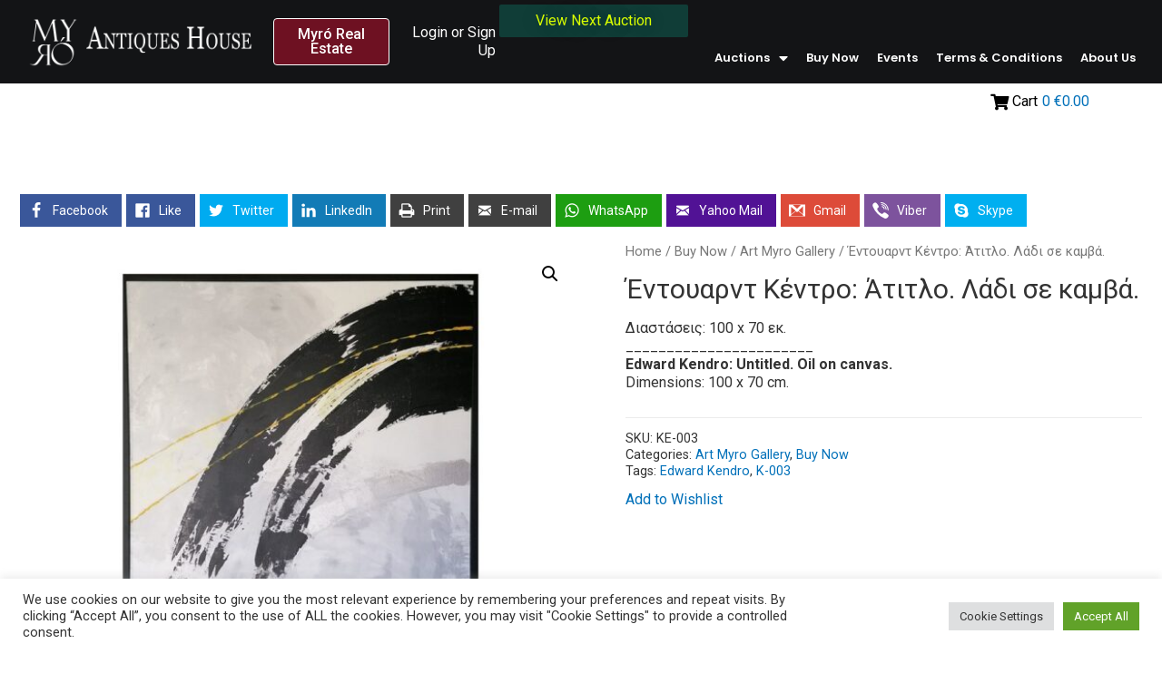

--- FILE ---
content_type: text/html; charset=utf-8
request_url: https://www.google.com/recaptcha/api2/anchor?ar=1&k=6LfCEgwfAAAAALDZBNJ3uJfV-iqwvfRAwfCiS_LV&co=aHR0cHM6Ly9teXJvYXVjdGlvbnMuZ3I6NDQz&hl=en&type=v3&v=N67nZn4AqZkNcbeMu4prBgzg&size=invisible&badge=bottomright&sa=Form&anchor-ms=20000&execute-ms=30000&cb=cr1gge7jocfg
body_size: 48832
content:
<!DOCTYPE HTML><html dir="ltr" lang="en"><head><meta http-equiv="Content-Type" content="text/html; charset=UTF-8">
<meta http-equiv="X-UA-Compatible" content="IE=edge">
<title>reCAPTCHA</title>
<style type="text/css">
/* cyrillic-ext */
@font-face {
  font-family: 'Roboto';
  font-style: normal;
  font-weight: 400;
  font-stretch: 100%;
  src: url(//fonts.gstatic.com/s/roboto/v48/KFO7CnqEu92Fr1ME7kSn66aGLdTylUAMa3GUBHMdazTgWw.woff2) format('woff2');
  unicode-range: U+0460-052F, U+1C80-1C8A, U+20B4, U+2DE0-2DFF, U+A640-A69F, U+FE2E-FE2F;
}
/* cyrillic */
@font-face {
  font-family: 'Roboto';
  font-style: normal;
  font-weight: 400;
  font-stretch: 100%;
  src: url(//fonts.gstatic.com/s/roboto/v48/KFO7CnqEu92Fr1ME7kSn66aGLdTylUAMa3iUBHMdazTgWw.woff2) format('woff2');
  unicode-range: U+0301, U+0400-045F, U+0490-0491, U+04B0-04B1, U+2116;
}
/* greek-ext */
@font-face {
  font-family: 'Roboto';
  font-style: normal;
  font-weight: 400;
  font-stretch: 100%;
  src: url(//fonts.gstatic.com/s/roboto/v48/KFO7CnqEu92Fr1ME7kSn66aGLdTylUAMa3CUBHMdazTgWw.woff2) format('woff2');
  unicode-range: U+1F00-1FFF;
}
/* greek */
@font-face {
  font-family: 'Roboto';
  font-style: normal;
  font-weight: 400;
  font-stretch: 100%;
  src: url(//fonts.gstatic.com/s/roboto/v48/KFO7CnqEu92Fr1ME7kSn66aGLdTylUAMa3-UBHMdazTgWw.woff2) format('woff2');
  unicode-range: U+0370-0377, U+037A-037F, U+0384-038A, U+038C, U+038E-03A1, U+03A3-03FF;
}
/* math */
@font-face {
  font-family: 'Roboto';
  font-style: normal;
  font-weight: 400;
  font-stretch: 100%;
  src: url(//fonts.gstatic.com/s/roboto/v48/KFO7CnqEu92Fr1ME7kSn66aGLdTylUAMawCUBHMdazTgWw.woff2) format('woff2');
  unicode-range: U+0302-0303, U+0305, U+0307-0308, U+0310, U+0312, U+0315, U+031A, U+0326-0327, U+032C, U+032F-0330, U+0332-0333, U+0338, U+033A, U+0346, U+034D, U+0391-03A1, U+03A3-03A9, U+03B1-03C9, U+03D1, U+03D5-03D6, U+03F0-03F1, U+03F4-03F5, U+2016-2017, U+2034-2038, U+203C, U+2040, U+2043, U+2047, U+2050, U+2057, U+205F, U+2070-2071, U+2074-208E, U+2090-209C, U+20D0-20DC, U+20E1, U+20E5-20EF, U+2100-2112, U+2114-2115, U+2117-2121, U+2123-214F, U+2190, U+2192, U+2194-21AE, U+21B0-21E5, U+21F1-21F2, U+21F4-2211, U+2213-2214, U+2216-22FF, U+2308-230B, U+2310, U+2319, U+231C-2321, U+2336-237A, U+237C, U+2395, U+239B-23B7, U+23D0, U+23DC-23E1, U+2474-2475, U+25AF, U+25B3, U+25B7, U+25BD, U+25C1, U+25CA, U+25CC, U+25FB, U+266D-266F, U+27C0-27FF, U+2900-2AFF, U+2B0E-2B11, U+2B30-2B4C, U+2BFE, U+3030, U+FF5B, U+FF5D, U+1D400-1D7FF, U+1EE00-1EEFF;
}
/* symbols */
@font-face {
  font-family: 'Roboto';
  font-style: normal;
  font-weight: 400;
  font-stretch: 100%;
  src: url(//fonts.gstatic.com/s/roboto/v48/KFO7CnqEu92Fr1ME7kSn66aGLdTylUAMaxKUBHMdazTgWw.woff2) format('woff2');
  unicode-range: U+0001-000C, U+000E-001F, U+007F-009F, U+20DD-20E0, U+20E2-20E4, U+2150-218F, U+2190, U+2192, U+2194-2199, U+21AF, U+21E6-21F0, U+21F3, U+2218-2219, U+2299, U+22C4-22C6, U+2300-243F, U+2440-244A, U+2460-24FF, U+25A0-27BF, U+2800-28FF, U+2921-2922, U+2981, U+29BF, U+29EB, U+2B00-2BFF, U+4DC0-4DFF, U+FFF9-FFFB, U+10140-1018E, U+10190-1019C, U+101A0, U+101D0-101FD, U+102E0-102FB, U+10E60-10E7E, U+1D2C0-1D2D3, U+1D2E0-1D37F, U+1F000-1F0FF, U+1F100-1F1AD, U+1F1E6-1F1FF, U+1F30D-1F30F, U+1F315, U+1F31C, U+1F31E, U+1F320-1F32C, U+1F336, U+1F378, U+1F37D, U+1F382, U+1F393-1F39F, U+1F3A7-1F3A8, U+1F3AC-1F3AF, U+1F3C2, U+1F3C4-1F3C6, U+1F3CA-1F3CE, U+1F3D4-1F3E0, U+1F3ED, U+1F3F1-1F3F3, U+1F3F5-1F3F7, U+1F408, U+1F415, U+1F41F, U+1F426, U+1F43F, U+1F441-1F442, U+1F444, U+1F446-1F449, U+1F44C-1F44E, U+1F453, U+1F46A, U+1F47D, U+1F4A3, U+1F4B0, U+1F4B3, U+1F4B9, U+1F4BB, U+1F4BF, U+1F4C8-1F4CB, U+1F4D6, U+1F4DA, U+1F4DF, U+1F4E3-1F4E6, U+1F4EA-1F4ED, U+1F4F7, U+1F4F9-1F4FB, U+1F4FD-1F4FE, U+1F503, U+1F507-1F50B, U+1F50D, U+1F512-1F513, U+1F53E-1F54A, U+1F54F-1F5FA, U+1F610, U+1F650-1F67F, U+1F687, U+1F68D, U+1F691, U+1F694, U+1F698, U+1F6AD, U+1F6B2, U+1F6B9-1F6BA, U+1F6BC, U+1F6C6-1F6CF, U+1F6D3-1F6D7, U+1F6E0-1F6EA, U+1F6F0-1F6F3, U+1F6F7-1F6FC, U+1F700-1F7FF, U+1F800-1F80B, U+1F810-1F847, U+1F850-1F859, U+1F860-1F887, U+1F890-1F8AD, U+1F8B0-1F8BB, U+1F8C0-1F8C1, U+1F900-1F90B, U+1F93B, U+1F946, U+1F984, U+1F996, U+1F9E9, U+1FA00-1FA6F, U+1FA70-1FA7C, U+1FA80-1FA89, U+1FA8F-1FAC6, U+1FACE-1FADC, U+1FADF-1FAE9, U+1FAF0-1FAF8, U+1FB00-1FBFF;
}
/* vietnamese */
@font-face {
  font-family: 'Roboto';
  font-style: normal;
  font-weight: 400;
  font-stretch: 100%;
  src: url(//fonts.gstatic.com/s/roboto/v48/KFO7CnqEu92Fr1ME7kSn66aGLdTylUAMa3OUBHMdazTgWw.woff2) format('woff2');
  unicode-range: U+0102-0103, U+0110-0111, U+0128-0129, U+0168-0169, U+01A0-01A1, U+01AF-01B0, U+0300-0301, U+0303-0304, U+0308-0309, U+0323, U+0329, U+1EA0-1EF9, U+20AB;
}
/* latin-ext */
@font-face {
  font-family: 'Roboto';
  font-style: normal;
  font-weight: 400;
  font-stretch: 100%;
  src: url(//fonts.gstatic.com/s/roboto/v48/KFO7CnqEu92Fr1ME7kSn66aGLdTylUAMa3KUBHMdazTgWw.woff2) format('woff2');
  unicode-range: U+0100-02BA, U+02BD-02C5, U+02C7-02CC, U+02CE-02D7, U+02DD-02FF, U+0304, U+0308, U+0329, U+1D00-1DBF, U+1E00-1E9F, U+1EF2-1EFF, U+2020, U+20A0-20AB, U+20AD-20C0, U+2113, U+2C60-2C7F, U+A720-A7FF;
}
/* latin */
@font-face {
  font-family: 'Roboto';
  font-style: normal;
  font-weight: 400;
  font-stretch: 100%;
  src: url(//fonts.gstatic.com/s/roboto/v48/KFO7CnqEu92Fr1ME7kSn66aGLdTylUAMa3yUBHMdazQ.woff2) format('woff2');
  unicode-range: U+0000-00FF, U+0131, U+0152-0153, U+02BB-02BC, U+02C6, U+02DA, U+02DC, U+0304, U+0308, U+0329, U+2000-206F, U+20AC, U+2122, U+2191, U+2193, U+2212, U+2215, U+FEFF, U+FFFD;
}
/* cyrillic-ext */
@font-face {
  font-family: 'Roboto';
  font-style: normal;
  font-weight: 500;
  font-stretch: 100%;
  src: url(//fonts.gstatic.com/s/roboto/v48/KFO7CnqEu92Fr1ME7kSn66aGLdTylUAMa3GUBHMdazTgWw.woff2) format('woff2');
  unicode-range: U+0460-052F, U+1C80-1C8A, U+20B4, U+2DE0-2DFF, U+A640-A69F, U+FE2E-FE2F;
}
/* cyrillic */
@font-face {
  font-family: 'Roboto';
  font-style: normal;
  font-weight: 500;
  font-stretch: 100%;
  src: url(//fonts.gstatic.com/s/roboto/v48/KFO7CnqEu92Fr1ME7kSn66aGLdTylUAMa3iUBHMdazTgWw.woff2) format('woff2');
  unicode-range: U+0301, U+0400-045F, U+0490-0491, U+04B0-04B1, U+2116;
}
/* greek-ext */
@font-face {
  font-family: 'Roboto';
  font-style: normal;
  font-weight: 500;
  font-stretch: 100%;
  src: url(//fonts.gstatic.com/s/roboto/v48/KFO7CnqEu92Fr1ME7kSn66aGLdTylUAMa3CUBHMdazTgWw.woff2) format('woff2');
  unicode-range: U+1F00-1FFF;
}
/* greek */
@font-face {
  font-family: 'Roboto';
  font-style: normal;
  font-weight: 500;
  font-stretch: 100%;
  src: url(//fonts.gstatic.com/s/roboto/v48/KFO7CnqEu92Fr1ME7kSn66aGLdTylUAMa3-UBHMdazTgWw.woff2) format('woff2');
  unicode-range: U+0370-0377, U+037A-037F, U+0384-038A, U+038C, U+038E-03A1, U+03A3-03FF;
}
/* math */
@font-face {
  font-family: 'Roboto';
  font-style: normal;
  font-weight: 500;
  font-stretch: 100%;
  src: url(//fonts.gstatic.com/s/roboto/v48/KFO7CnqEu92Fr1ME7kSn66aGLdTylUAMawCUBHMdazTgWw.woff2) format('woff2');
  unicode-range: U+0302-0303, U+0305, U+0307-0308, U+0310, U+0312, U+0315, U+031A, U+0326-0327, U+032C, U+032F-0330, U+0332-0333, U+0338, U+033A, U+0346, U+034D, U+0391-03A1, U+03A3-03A9, U+03B1-03C9, U+03D1, U+03D5-03D6, U+03F0-03F1, U+03F4-03F5, U+2016-2017, U+2034-2038, U+203C, U+2040, U+2043, U+2047, U+2050, U+2057, U+205F, U+2070-2071, U+2074-208E, U+2090-209C, U+20D0-20DC, U+20E1, U+20E5-20EF, U+2100-2112, U+2114-2115, U+2117-2121, U+2123-214F, U+2190, U+2192, U+2194-21AE, U+21B0-21E5, U+21F1-21F2, U+21F4-2211, U+2213-2214, U+2216-22FF, U+2308-230B, U+2310, U+2319, U+231C-2321, U+2336-237A, U+237C, U+2395, U+239B-23B7, U+23D0, U+23DC-23E1, U+2474-2475, U+25AF, U+25B3, U+25B7, U+25BD, U+25C1, U+25CA, U+25CC, U+25FB, U+266D-266F, U+27C0-27FF, U+2900-2AFF, U+2B0E-2B11, U+2B30-2B4C, U+2BFE, U+3030, U+FF5B, U+FF5D, U+1D400-1D7FF, U+1EE00-1EEFF;
}
/* symbols */
@font-face {
  font-family: 'Roboto';
  font-style: normal;
  font-weight: 500;
  font-stretch: 100%;
  src: url(//fonts.gstatic.com/s/roboto/v48/KFO7CnqEu92Fr1ME7kSn66aGLdTylUAMaxKUBHMdazTgWw.woff2) format('woff2');
  unicode-range: U+0001-000C, U+000E-001F, U+007F-009F, U+20DD-20E0, U+20E2-20E4, U+2150-218F, U+2190, U+2192, U+2194-2199, U+21AF, U+21E6-21F0, U+21F3, U+2218-2219, U+2299, U+22C4-22C6, U+2300-243F, U+2440-244A, U+2460-24FF, U+25A0-27BF, U+2800-28FF, U+2921-2922, U+2981, U+29BF, U+29EB, U+2B00-2BFF, U+4DC0-4DFF, U+FFF9-FFFB, U+10140-1018E, U+10190-1019C, U+101A0, U+101D0-101FD, U+102E0-102FB, U+10E60-10E7E, U+1D2C0-1D2D3, U+1D2E0-1D37F, U+1F000-1F0FF, U+1F100-1F1AD, U+1F1E6-1F1FF, U+1F30D-1F30F, U+1F315, U+1F31C, U+1F31E, U+1F320-1F32C, U+1F336, U+1F378, U+1F37D, U+1F382, U+1F393-1F39F, U+1F3A7-1F3A8, U+1F3AC-1F3AF, U+1F3C2, U+1F3C4-1F3C6, U+1F3CA-1F3CE, U+1F3D4-1F3E0, U+1F3ED, U+1F3F1-1F3F3, U+1F3F5-1F3F7, U+1F408, U+1F415, U+1F41F, U+1F426, U+1F43F, U+1F441-1F442, U+1F444, U+1F446-1F449, U+1F44C-1F44E, U+1F453, U+1F46A, U+1F47D, U+1F4A3, U+1F4B0, U+1F4B3, U+1F4B9, U+1F4BB, U+1F4BF, U+1F4C8-1F4CB, U+1F4D6, U+1F4DA, U+1F4DF, U+1F4E3-1F4E6, U+1F4EA-1F4ED, U+1F4F7, U+1F4F9-1F4FB, U+1F4FD-1F4FE, U+1F503, U+1F507-1F50B, U+1F50D, U+1F512-1F513, U+1F53E-1F54A, U+1F54F-1F5FA, U+1F610, U+1F650-1F67F, U+1F687, U+1F68D, U+1F691, U+1F694, U+1F698, U+1F6AD, U+1F6B2, U+1F6B9-1F6BA, U+1F6BC, U+1F6C6-1F6CF, U+1F6D3-1F6D7, U+1F6E0-1F6EA, U+1F6F0-1F6F3, U+1F6F7-1F6FC, U+1F700-1F7FF, U+1F800-1F80B, U+1F810-1F847, U+1F850-1F859, U+1F860-1F887, U+1F890-1F8AD, U+1F8B0-1F8BB, U+1F8C0-1F8C1, U+1F900-1F90B, U+1F93B, U+1F946, U+1F984, U+1F996, U+1F9E9, U+1FA00-1FA6F, U+1FA70-1FA7C, U+1FA80-1FA89, U+1FA8F-1FAC6, U+1FACE-1FADC, U+1FADF-1FAE9, U+1FAF0-1FAF8, U+1FB00-1FBFF;
}
/* vietnamese */
@font-face {
  font-family: 'Roboto';
  font-style: normal;
  font-weight: 500;
  font-stretch: 100%;
  src: url(//fonts.gstatic.com/s/roboto/v48/KFO7CnqEu92Fr1ME7kSn66aGLdTylUAMa3OUBHMdazTgWw.woff2) format('woff2');
  unicode-range: U+0102-0103, U+0110-0111, U+0128-0129, U+0168-0169, U+01A0-01A1, U+01AF-01B0, U+0300-0301, U+0303-0304, U+0308-0309, U+0323, U+0329, U+1EA0-1EF9, U+20AB;
}
/* latin-ext */
@font-face {
  font-family: 'Roboto';
  font-style: normal;
  font-weight: 500;
  font-stretch: 100%;
  src: url(//fonts.gstatic.com/s/roboto/v48/KFO7CnqEu92Fr1ME7kSn66aGLdTylUAMa3KUBHMdazTgWw.woff2) format('woff2');
  unicode-range: U+0100-02BA, U+02BD-02C5, U+02C7-02CC, U+02CE-02D7, U+02DD-02FF, U+0304, U+0308, U+0329, U+1D00-1DBF, U+1E00-1E9F, U+1EF2-1EFF, U+2020, U+20A0-20AB, U+20AD-20C0, U+2113, U+2C60-2C7F, U+A720-A7FF;
}
/* latin */
@font-face {
  font-family: 'Roboto';
  font-style: normal;
  font-weight: 500;
  font-stretch: 100%;
  src: url(//fonts.gstatic.com/s/roboto/v48/KFO7CnqEu92Fr1ME7kSn66aGLdTylUAMa3yUBHMdazQ.woff2) format('woff2');
  unicode-range: U+0000-00FF, U+0131, U+0152-0153, U+02BB-02BC, U+02C6, U+02DA, U+02DC, U+0304, U+0308, U+0329, U+2000-206F, U+20AC, U+2122, U+2191, U+2193, U+2212, U+2215, U+FEFF, U+FFFD;
}
/* cyrillic-ext */
@font-face {
  font-family: 'Roboto';
  font-style: normal;
  font-weight: 900;
  font-stretch: 100%;
  src: url(//fonts.gstatic.com/s/roboto/v48/KFO7CnqEu92Fr1ME7kSn66aGLdTylUAMa3GUBHMdazTgWw.woff2) format('woff2');
  unicode-range: U+0460-052F, U+1C80-1C8A, U+20B4, U+2DE0-2DFF, U+A640-A69F, U+FE2E-FE2F;
}
/* cyrillic */
@font-face {
  font-family: 'Roboto';
  font-style: normal;
  font-weight: 900;
  font-stretch: 100%;
  src: url(//fonts.gstatic.com/s/roboto/v48/KFO7CnqEu92Fr1ME7kSn66aGLdTylUAMa3iUBHMdazTgWw.woff2) format('woff2');
  unicode-range: U+0301, U+0400-045F, U+0490-0491, U+04B0-04B1, U+2116;
}
/* greek-ext */
@font-face {
  font-family: 'Roboto';
  font-style: normal;
  font-weight: 900;
  font-stretch: 100%;
  src: url(//fonts.gstatic.com/s/roboto/v48/KFO7CnqEu92Fr1ME7kSn66aGLdTylUAMa3CUBHMdazTgWw.woff2) format('woff2');
  unicode-range: U+1F00-1FFF;
}
/* greek */
@font-face {
  font-family: 'Roboto';
  font-style: normal;
  font-weight: 900;
  font-stretch: 100%;
  src: url(//fonts.gstatic.com/s/roboto/v48/KFO7CnqEu92Fr1ME7kSn66aGLdTylUAMa3-UBHMdazTgWw.woff2) format('woff2');
  unicode-range: U+0370-0377, U+037A-037F, U+0384-038A, U+038C, U+038E-03A1, U+03A3-03FF;
}
/* math */
@font-face {
  font-family: 'Roboto';
  font-style: normal;
  font-weight: 900;
  font-stretch: 100%;
  src: url(//fonts.gstatic.com/s/roboto/v48/KFO7CnqEu92Fr1ME7kSn66aGLdTylUAMawCUBHMdazTgWw.woff2) format('woff2');
  unicode-range: U+0302-0303, U+0305, U+0307-0308, U+0310, U+0312, U+0315, U+031A, U+0326-0327, U+032C, U+032F-0330, U+0332-0333, U+0338, U+033A, U+0346, U+034D, U+0391-03A1, U+03A3-03A9, U+03B1-03C9, U+03D1, U+03D5-03D6, U+03F0-03F1, U+03F4-03F5, U+2016-2017, U+2034-2038, U+203C, U+2040, U+2043, U+2047, U+2050, U+2057, U+205F, U+2070-2071, U+2074-208E, U+2090-209C, U+20D0-20DC, U+20E1, U+20E5-20EF, U+2100-2112, U+2114-2115, U+2117-2121, U+2123-214F, U+2190, U+2192, U+2194-21AE, U+21B0-21E5, U+21F1-21F2, U+21F4-2211, U+2213-2214, U+2216-22FF, U+2308-230B, U+2310, U+2319, U+231C-2321, U+2336-237A, U+237C, U+2395, U+239B-23B7, U+23D0, U+23DC-23E1, U+2474-2475, U+25AF, U+25B3, U+25B7, U+25BD, U+25C1, U+25CA, U+25CC, U+25FB, U+266D-266F, U+27C0-27FF, U+2900-2AFF, U+2B0E-2B11, U+2B30-2B4C, U+2BFE, U+3030, U+FF5B, U+FF5D, U+1D400-1D7FF, U+1EE00-1EEFF;
}
/* symbols */
@font-face {
  font-family: 'Roboto';
  font-style: normal;
  font-weight: 900;
  font-stretch: 100%;
  src: url(//fonts.gstatic.com/s/roboto/v48/KFO7CnqEu92Fr1ME7kSn66aGLdTylUAMaxKUBHMdazTgWw.woff2) format('woff2');
  unicode-range: U+0001-000C, U+000E-001F, U+007F-009F, U+20DD-20E0, U+20E2-20E4, U+2150-218F, U+2190, U+2192, U+2194-2199, U+21AF, U+21E6-21F0, U+21F3, U+2218-2219, U+2299, U+22C4-22C6, U+2300-243F, U+2440-244A, U+2460-24FF, U+25A0-27BF, U+2800-28FF, U+2921-2922, U+2981, U+29BF, U+29EB, U+2B00-2BFF, U+4DC0-4DFF, U+FFF9-FFFB, U+10140-1018E, U+10190-1019C, U+101A0, U+101D0-101FD, U+102E0-102FB, U+10E60-10E7E, U+1D2C0-1D2D3, U+1D2E0-1D37F, U+1F000-1F0FF, U+1F100-1F1AD, U+1F1E6-1F1FF, U+1F30D-1F30F, U+1F315, U+1F31C, U+1F31E, U+1F320-1F32C, U+1F336, U+1F378, U+1F37D, U+1F382, U+1F393-1F39F, U+1F3A7-1F3A8, U+1F3AC-1F3AF, U+1F3C2, U+1F3C4-1F3C6, U+1F3CA-1F3CE, U+1F3D4-1F3E0, U+1F3ED, U+1F3F1-1F3F3, U+1F3F5-1F3F7, U+1F408, U+1F415, U+1F41F, U+1F426, U+1F43F, U+1F441-1F442, U+1F444, U+1F446-1F449, U+1F44C-1F44E, U+1F453, U+1F46A, U+1F47D, U+1F4A3, U+1F4B0, U+1F4B3, U+1F4B9, U+1F4BB, U+1F4BF, U+1F4C8-1F4CB, U+1F4D6, U+1F4DA, U+1F4DF, U+1F4E3-1F4E6, U+1F4EA-1F4ED, U+1F4F7, U+1F4F9-1F4FB, U+1F4FD-1F4FE, U+1F503, U+1F507-1F50B, U+1F50D, U+1F512-1F513, U+1F53E-1F54A, U+1F54F-1F5FA, U+1F610, U+1F650-1F67F, U+1F687, U+1F68D, U+1F691, U+1F694, U+1F698, U+1F6AD, U+1F6B2, U+1F6B9-1F6BA, U+1F6BC, U+1F6C6-1F6CF, U+1F6D3-1F6D7, U+1F6E0-1F6EA, U+1F6F0-1F6F3, U+1F6F7-1F6FC, U+1F700-1F7FF, U+1F800-1F80B, U+1F810-1F847, U+1F850-1F859, U+1F860-1F887, U+1F890-1F8AD, U+1F8B0-1F8BB, U+1F8C0-1F8C1, U+1F900-1F90B, U+1F93B, U+1F946, U+1F984, U+1F996, U+1F9E9, U+1FA00-1FA6F, U+1FA70-1FA7C, U+1FA80-1FA89, U+1FA8F-1FAC6, U+1FACE-1FADC, U+1FADF-1FAE9, U+1FAF0-1FAF8, U+1FB00-1FBFF;
}
/* vietnamese */
@font-face {
  font-family: 'Roboto';
  font-style: normal;
  font-weight: 900;
  font-stretch: 100%;
  src: url(//fonts.gstatic.com/s/roboto/v48/KFO7CnqEu92Fr1ME7kSn66aGLdTylUAMa3OUBHMdazTgWw.woff2) format('woff2');
  unicode-range: U+0102-0103, U+0110-0111, U+0128-0129, U+0168-0169, U+01A0-01A1, U+01AF-01B0, U+0300-0301, U+0303-0304, U+0308-0309, U+0323, U+0329, U+1EA0-1EF9, U+20AB;
}
/* latin-ext */
@font-face {
  font-family: 'Roboto';
  font-style: normal;
  font-weight: 900;
  font-stretch: 100%;
  src: url(//fonts.gstatic.com/s/roboto/v48/KFO7CnqEu92Fr1ME7kSn66aGLdTylUAMa3KUBHMdazTgWw.woff2) format('woff2');
  unicode-range: U+0100-02BA, U+02BD-02C5, U+02C7-02CC, U+02CE-02D7, U+02DD-02FF, U+0304, U+0308, U+0329, U+1D00-1DBF, U+1E00-1E9F, U+1EF2-1EFF, U+2020, U+20A0-20AB, U+20AD-20C0, U+2113, U+2C60-2C7F, U+A720-A7FF;
}
/* latin */
@font-face {
  font-family: 'Roboto';
  font-style: normal;
  font-weight: 900;
  font-stretch: 100%;
  src: url(//fonts.gstatic.com/s/roboto/v48/KFO7CnqEu92Fr1ME7kSn66aGLdTylUAMa3yUBHMdazQ.woff2) format('woff2');
  unicode-range: U+0000-00FF, U+0131, U+0152-0153, U+02BB-02BC, U+02C6, U+02DA, U+02DC, U+0304, U+0308, U+0329, U+2000-206F, U+20AC, U+2122, U+2191, U+2193, U+2212, U+2215, U+FEFF, U+FFFD;
}

</style>
<link rel="stylesheet" type="text/css" href="https://www.gstatic.com/recaptcha/releases/N67nZn4AqZkNcbeMu4prBgzg/styles__ltr.css">
<script nonce="E0LYvvXYohK26Yb34jj5Wg" type="text/javascript">window['__recaptcha_api'] = 'https://www.google.com/recaptcha/api2/';</script>
<script type="text/javascript" src="https://www.gstatic.com/recaptcha/releases/N67nZn4AqZkNcbeMu4prBgzg/recaptcha__en.js" nonce="E0LYvvXYohK26Yb34jj5Wg">
      
    </script></head>
<body><div id="rc-anchor-alert" class="rc-anchor-alert"></div>
<input type="hidden" id="recaptcha-token" value="[base64]">
<script type="text/javascript" nonce="E0LYvvXYohK26Yb34jj5Wg">
      recaptcha.anchor.Main.init("[\x22ainput\x22,[\x22bgdata\x22,\x22\x22,\[base64]/[base64]/MjU1Ong/[base64]/[base64]/[base64]/[base64]/[base64]/[base64]/[base64]/[base64]/[base64]/[base64]/[base64]/[base64]/[base64]/[base64]/[base64]\\u003d\x22,\[base64]\x22,\x22IU3ChMKSOhJCLAXCg2LDkMKRw4rCvMOow53Co8OwZMK/wpHDphTDuw7Dm2IWwrrDscKtfsK7EcKeIHkdwrM6wqo6eBnDqAl4w4rCoDfCl3lmwobDjSLDt0ZUw6vDiGUOw5Urw67DrB3CmCQ/w6HCiHpjMGBtcWzDsiErM8O0TFXCmMOgW8Ocwqx+DcK9woDCtMOAw6TCvz/CnngvBiIaI00/w6jDmCtbWD3Cq2hUwp/CgsOiw6ZWE8O/wpnDvkYxDsKONC3CnF/[base64]/DhDLDkkvCisOcwr9KEw7CqmM+wpxaw79Jw5tcJMOcDx1aw4LCqMKQw63CgzLCkgjCnHfClW7CgTBhV8OuE0dCAMKCwr7DgR4Bw7PCqivDgcKXJsKbBUXDmcKTw7LCpyvDrwg+w5zCthMRQ2tnwr9YGcOjBsK3w47Cpn7CjVXCtcKNWMK2BRpeQyYWw6/DrsKhw7LCrWN6WwTDtxg4AsOjXgF7QgnDl0zDuBoSwqYcwrAxaMK/woJ1w4U9wpl+eMOMQ3E9Iw/CoVzClR8tVx05QxLDqcKkw4k7w73DmcOQw5tBwrnCqsKZDRFmwqzCmArCtXxTW8OJcsKwwqDCmsKAwpLCmsOjXV/DlsOjb0/DtiFSW2hwwqd9wrAkw6fCu8KewrXCscKFwosfTg3Do1kHw43CgsKjeQhCw5lVw4BNw6bCmsK3w6rDrcO+ax5XwrwWwqVcaTLCt8K/w6YQwox4wr9FawLDoMKJLjcoMTHCqMKXKcO2wrDDgMO8WsKmw4IdEsK+wqw2wq3CscK4aVlfwq0Sw6VmwrEcw7XDpsKQc8K4wpByRCTCpGMhw6QLfRIEwq0jw7DDqsO5wrbDv8KOw7wHwpJNDFHDg8K2wpfDuFHCisOjYsKww6XChcKnb8K9CsOkaRDDocK/bHTDh8KhH8OxdmvCpsOQd8OMw5lVQcKNw5/CqW17wr8qfjs7wqTDsG3Dt8O9wq3DiMK2Kx9/w5nDrMObwpnCnmvCpCFnwo9tRcOpbMOMwofCncK+wqTChlPCkMO+f8KdJ8KWwq7DrmVaYWN1RcKGUMKsHcKhwpTCqMONw4EPw4pww6PCnRkfwpvCs2/DlXXCkkDCpmoZw5fDnsKCB8KwwplhWjM7wpXCscO6M13Cv35VwoMXw7lhPMKielIgacKeKm/DsTBlwr4twrfDuMO5SMKhJsO0wppnw6vCoMKdYcK2XMKiZ8K5OmcewoLCr8KkOxvCsUzDmMKZV2Y5aDogEx/CjMOHOMObw5dzOsKnw455NiXClwvCll3CvlbCssOqfznDnMOeNMKpw5kIfcKzLjfCvsKiJyEiccKKFyhCw65udMKwcTHDpMOnwpzCgDcvR8KKayMLwpYjw5nCssO0IcKKfMKIw4N0wpzDssKrw5PDoSAVJMOOwohvwpPDj28Mw63DmwDChMKHw5EYw4/DsAfDnRBNw70tbcKDw77Cq33CjMKawojDnMOxw445N8OtwrI5MMKVd8KYScOSwoHDlHNSw5lgUHc1JU0RdBnDg8KUPgDDicOaRsOXw7HDkC/[base64]/GcOMw7HCr1/DnMONXTBQw7tDVkl/w4zDjcOIw5slwrgpw51dwrzDvTIlJmbCun0XWcKNNcKWwpfDmxDCrh7CjiIPfsKMwrxZWGHDhcOxwrTCvwTCr8KBw6HDp09vOArDmAHDksKIwrx3w5TCrHFswrTDiUgmwpnDoEQtb8KRRMKnJsKpwpNbw5LDpcOZPHTDpwfDkxbCs37DtQbDsD/[base64]/[base64]/CjMOMM8KKV8KpwpQ8w6PDsloLwq7DolV+w63Dm1tEUjbDj3HClcKHworDu8OVw7BkKgN7w4PChMKNSMK7w5ZgwrnCmMOQw5XDmMKFDcOQw7nCukkHw5cuYyEUw4wXdsO2cilVw5AVwq3CnHQXw4LCq8KyGTEQUS3DhgvCvMO3w6/CvcKGwpRhGUBkwp7Dng7CpcKwdU5QwqPDh8KQw5MRFVo+w5/[base64]/CjMO5wrMEw4V2LjTDusKjfcKTclg6wqZIJxDClcKNwprDq8OKfWzChSXDucKvY8OYJMOyw5fCqsKuWWFTwr/[base64]/[base64]/[base64]/[base64]/[base64]/aiDDrcO9w5Aow4jCp8OtZsKcTDPDpiXCiUdGw6XCr8K9w7BYNXJ6AcONMA/CrMO9wqDDi19pe8ORQAnDtEhtw7LCtMKaSx7DhXx5w7LCk0HCuA5PP2nCrBMhOyALOcKaw7jCgzzCisOJB1RdwoM6wqnCm3BdFcKlMF/DvCcXwrTClXFAf8OWw7PCtAxgej3ClMKmdjxUTFjCrjlYwqsNwo9oXksbwr14HsKfa8KLN3cXBkUIw6nDpMOzFGPDphhZQnXColFabcKaFsKHw7ZicFpIw7Jew7LDmDrDtcKbwrJyM3/DnsKnD0PCrSV9w75xEiZYGyRFwrbDj8Oww5HCv8K8wrjDp1rCqlxlPcOYwrlrD8KzEkDCmUdpwoDDssK7w5vDn8Kew5jDv3HDiS/DisKbwp01wr/CsMONflxzf8KGw4DDqnLDujbCjAXClMKPIjRuPlxEYBVBwrglw4NbwqrCgcKVw5Raw5TDuB/[base64]/w6c9wrp9wpvDjHDDoQl0esOOLn1WwqvDkGnCrsOEFsKgSMOZJMK/[base64]/wqQaJMOKZMOYw6/DtsKXw5XDi8KWwqs2w7/DnwtoeGMFZ8O3w6UdwpDCrVTDlj7DvcKYwrLDlwnCgsOhwrFUw5jDvEDDsxlRwqQOGMKLccOGTGfDscO9wqICCcOWV0xoMcKDwrZ1wojCn0bDrsK/w7sKJEEAw6I4UDF5w6JIX8OvInDDicOzaG3CvMOKFMK/YgjCug/[base64]/Dm8Oqw5Z3R3Vfwo7DjH/Cr8OUwqQowpPCpcKzwpbDlRthfnTCmsKKKcKDwrjCo8KgwqcGw6HCq8KpblnDnsKuWAHCmMKUVx7CrxnCoMOhfynCqTbDjcKXw4hoGsOyXMKpNMKvRzTDkcOODcOCJMOsW8KXwpDDkMK/dj91w4/[base64]/ChTckwrNGw5hPVkfCq8O8w5rCpMOJw5Irw4jDkcKNwrkZwrQpQcOQccO7McKJb8Ovw4XCgMO3w5fDg8OXCB01DBcjwp7DvMKGVk/CsUw4LMOmFcKkw4/Cj8KGQcOTRsKxw5XDmsO+wpjCjMKWeh4Mw5ZAwohAPsOeGsK/acOMw4UbMsKrBVrDvAnDncKgw6wNUlvCgQfDpcKAeMOXW8OjM8Otw6VZGMO3bigheQLDgl/[base64]/w6rCoF1bwp3DnCBTw5oYw6M8e0/ChMOTe8ONw64FwoXCjsKPw7jCrEDDhcK4SMKAw7HDhMKFe8OdwqjCqnLDlcOIHmrDg38GSsOuwpjCucK5Ihh/w4JiwqUqXFQ9RsOowpvCvsKSwoHCqH7Cp8Ogw7lMFR3CpMK9RMKDwpvCtCQhwqvCiMOqwqUdB8OnwoJYc8KPICjCicO6BSbDrlbCmALDoz/CjsOjwpYDwr/Di1R0OBB1w5zDpHDCoz56E0MzEcOmXMO1d1rCmsKcJHEMIB3DsGnCi8ODwrt2wrjDq8KXwo02w6oxw4vCsQzDicKCTQXCinTCnFI9w4zDo8K1w6Nae8KtwpTChF8kw7rClMKGwpMrw6TCqUJ3bMKQXgDDm8KnAsO5w4Qww781O1nDr8KDIz/DsDtLwqwDdMOnwqHDpXrCpsKFwqF5w6TDmjEywo4Hw7HDjxDDhW/DmsKhw7vCgibDocKqwovChcODwphfw4HDiwtpf3FMwoFqf8K6RMKXDMOPw7pZbC3CuV/DqAzCt8KhN0LDt8KUwpjCr2c2wqfCt8OmOgnCm15mTcKIei/DgksIMX91DcO7AWs3WkvDo1XDiRDDucKIw6LDtMO4RcKeNmnDj8KvT2BtN8KHw7h2HhvDmVxsE8K8wqnCtsO5dsOzw57CrWPDosOLw58LwpXDiTDDjsOrw6xiwqwTwq/Dq8KuEcKgw6Z9wrfDvnvDgj1Ww4LDuxPCmnXCvcOsAsOUNsOqP15/wq1iwp0vw5DDkC5CZyp7wrRNCMKHIkYqwrzCunwkJSzClMOMY8OzwrNjw4zChMKvU8O9w5fDr8K2MxLCncKuPMOqw5/[base64]/DmG7Cj8KDwp40eMKfwpXCnXbCtgrDqMKkWhDDqTFIHBTDtsKBWCM9SVjDpsO7a0xGUsO9w6JRF8OEw7TCvS/DlEhbw419M3Q+w4ICfWHDniXCsQLDh8KWw5rDgz0mLW7Cr3gswpbCnsKZen9XH2vDij4hT8Kcwr/CrX/CrCbCr8Ozwq/[base64]/CncOVK8O8bFx3wrHDiULCi8KgwozDtMKDbMKJwq3CuntYOcK3w4PDtsKjcMOVwr7Cj8OfHsKSwpFVw6FfQh0eQcO/H8KswpZfwqVnw4M7SjZHHEDCmQXDv8KYw5cUw7kTw53Dv28HMn7Cpl0vJ8OxF0E0VcKoJMOWwoLCm8Ovw5vDmFAkQ8OYwo/DrMO1RgjCp2VWwoHDosOlBsKIPkUAw5/DtnwZWSRaw5Mvwp8ZI8OYF8KMQjnDnMKxYX7DjcKLG3HDh8OMDydWPRoMZsKuwokMFChVwotiEz3Cik4cGilAY04QfjPDn8OZwqLCtMOwcsOlHGLCuSTDtcKqXsK6wpjDqzEdDEwmw4bCmcKff0PDpsKfwrVgasOCw5k/[base64]/[base64]/[base64]/DmBfDrTnDgsKTRcOOw6fCusKkI8O6w47CkxVdwoVJKsOLw78FwqxhwqTCssKmPMKEwrd3wpgnSyjDiMOdwovDjVgmwqnDhcO/PsOpwpQhwqHDtXPCt8KAw53Co8KXDSLDigDDuMOiw6o2wo7DhMKkwoZswo8xSFHDv0DDg2fCscKLH8Kzw4V0OzTDg8Kawr8TOQTDlcKFw6XDnAbCuMODw4HDocOSd3xGDMKaEFDCuMOEw6M8CcK1w494wpIdw6DCr8KdHGnCkMK9aChXZ8OEw7J7RnBoHX/CjFnDgVZSwolowpZRPho9IsO2woRWMjXCgyHDiHcOw60OWhTCucKzPwrDh8K5ZlbCn8Ozwpd2IwdJLTICABfCrMOMw6bCtQLCusKKQMOJwppnwrsobcKMwoZYw5TDhcKfFcKOwokRwpQSPMKvOsOlwq8iKcKFeMKgw4hpw64acx9TVGcEccOKwq/[base64]/c8OKFxDCnMOaNcKIwpPDlsOEwoEURl3Cnn/CtBsawpkHw7TDkcO/bW3DmcK0OmXDucKEdMKqSDPDjAhlw5EWwozCiRYVPcKLGyIowpgjasKjwr/DjV/[base64]/DpWDDtsKiV8KiTQxTwqnDuyPDgU0qVRnDnwnCg8OZwo3DgMO1emJewqLDhsKSYUvDi8O6w7ZPw6EWdcKhH8OjJMKowqhmQcO5wqxtw57DnV1/JxpRIsOCw61/NsOzZTY9NF8FTcKhc8ONwp4Sw6AVwopqYcOiGsKlFcOIT2rCiC9Fw4h9wpHCnMKNSlBncMKjwogUClzDtF7DoCDDuRxhLyLCkHw3EcKWMsK0B3fCmMK4wqnCvgPDu8Oww5BScyhzw4RwwrrCh1dNwqbDsEUIYxzDkcKEIBhiw51Xwps+w4/CnSZuwrPClMKFfgwHNwlFwr8sw4bDul8veMKrYgp4wr7Cn8OqcsKIMnvCisO9PsK+wqHDu8OKPDtxeHUowoXCukwcw5fDsMOtwobDhMOgEQbCi0AtTy1Gw5XDs8OtUgp+wr/DoMKidU4mTcKoGi9Cw78vwqpCHMOEw4Ncwr/Ck0bCu8OTK8ONF1k4A2IqeMOJw7sTQcOtwp0Mwo0LamAxwrvDglJEwrLDj2DDuMK4P8Kkwp9PQcKgHcK1dsOAwqzDh1lKwqXChsOBw7Ebw5/Ds8OVw6LCp3jCsMOhw4wYCzLDrMOwRwQiJcKYw4t/w5szHwBiwpM/woRkZmjDmyEXHMKpNcO6DsKMw4U0wokHw4rDgztuQlPCqHwww69oLRdQMsKaw7fDojYcb1fCoRzCh8OcPcOYw73DoMO5ahA4Ey94WjnDrW3CmHXDi14fw7sew6ZowrBQUFpuA8OuRUdjw5BNOhbCp8KRUVDCkMOCasK1SsOfw4/Cm8Ojw4tnw7pRw6lpUMOgVMOmwr7DhMOfw6EgD8KDwq9FwpXDn8KzDMO0wpQXwpcTSmxkBzoLwqPCpMK1UsKvwoI0w73DpMKmJsOKw4jCuSDCnCfDlTwWwqh1CcOHwq3CrMKPw6DDujLDpCYtM8O0ZV9uw5TDrsKrRMOlwpsrw5pKwpHCiWfDosOYCsO/WEUQwq9kw4EvZ1QEwq5Zw4HCgF0aw7VCYMOiwprDkMO2wrpqYsO8ZRdSwqcJScOJw5PDpSnDmkRyGClGwpIlwpjDu8KHw4fDqMKfw5DDi8KWXcOBwrfCo0ceIMOPasO7wpVaw7DDjsOwIUjDl8OnGRvClMOaC8OdMTsCw4HCsgXCt1/DgcKDwqjDnMK/cCFmOMODwr1/aUMnwp3DlxY5V8K4w7nDosKEN0PDjDJDHkDChwzDgcO6wpbCqSLDl8KJw7HCtTLClTzDvRw2Z8OIST4mQx7DlSF7LGg4wrnDpMKmNEQ3KDnCoMKbwoptAXEVcj7DqcOUwoPDlsO0w5HCriDDrMKTw4TCpkpkwqTCjsOkw5/CgsKWT0XDqsKxwqxJwrAWwrTDm8OTw59Yw7R2C1pAEMO3RyfDtCPDm8OFF8K5aMK8w6rDhMOKFcODw6oTLcOYHWzClAEEwpEsRsOCAcKscVFEw64aOMOzIjHDkMOWWhzDuMO8KsORYzHCmhsoCnrCrzHCjkFrdcOGRGF9w73DkQDCsMO4wrcJw7x/w5PDl8OUw4RXZWnDpMKRwqnDjWnClcKUfsKEw5TDnETCjhrDgsOiw4nDgDNNBcKFJQHCvAfDmsKrw5/CoTohcA7CrEDDssOPJMKfw47DhS7CiVrCmTZrw7/Ck8KQU3PDlDkkPjbDoMK9C8KwU3HCvjTDiMKqAMKlR8Obwo/Dg3EJw6TDkMKbKW0kwofDtCDDgktow7RPwqTDiDItJS3Duy/CgF1pGWDCjVLDhHPCrgHDoicwLy4cJ2nDrSEjAEQZw71PWMKdWkg3bEDDtmFTwpZ9ZsOTJcOXZG9ZScOCwr/Cr31eKMKUUsO3ZMONw7sZw6RVw67CmWMEwphAwrTDvT7CqsO6CHnDtzI9w5rDmsOxw4FYw6hZw6xqVMKOwpJYwrnDiUTCiFk5QkJvwrDCnMO+RMOZY8OOUMOzw5rCtm7ChnDCgcKlUnUXUn/ColN+HMKyHBNwGcKMC8KOaEg/MiAoaMOmw5cIw4Bow6XDrcKuEMKWwp4Sw6LDmU93w5loUcKawoI4ayUdw7gTbsOEw5kAJcKJwp7CrMO7w6UCw7wrwq9Sd142DsOhwqVhFcKswo/DgcK/wqtXCsKpWiYhw5RgW8Omw7TCsQwzwpnCtD4Wwo8BwrTDsMORwpbClcKBw4nDrm1owobCjjwGKzjCgcO0w5k9T1B0DHDChAHCompkwoZgw6fDinwmw4bCnDLDtiTCi8K/Y1jDimbDmTYGegrDscKTcE9yw5PDl3jDvUTDlH1qwojDlsOjwqPDvCl4w40PQMOPI8K2w5TDm8OzFcKCE8KXw5PDq8K5dcO7IsOIJsORwqPCnMKZw6Eqwo7DpQ8Rw6Akwpg6w705wrrDkRXDgB/DpsKXwpHDgVFIwqXCvcKnK2VMwoXDoX/DkyjDhm3CrGBUwpQLw7sbw7gCHD43AH1/AMOIL8O1wrwiw6/Ch1NrDxsvw4bCt8Owa8O4WFZawrXDg8KFw7vDusKqwoMkw47DuMOBB8KKw4jChsOhVA8IwoDCqGrChTDChVzDoUzDrnXChkIgX3scwpVJwobDinVlwrvCh8O0wrHDg8OBwpMzwpolHMOowrxcc140wqVNN8OtwoFAw5ocIlgrw5FDVSbCosKhF35aw6fDkD/Do8KAwqnCh8K/[base64]/Cu8KUYMOfwoZZZcK0w7Mte8OaKsOfaTfDiMOYIz3DnCnDgcKdHjHCtg83wo4YwrXDmcOLfzrCpsKnw4J+w7jDgk/[base64]/[base64]/EsO2wolqw71eDBHDsmQSwrtzWDjChiJ6OwfCsDPCnlIqwrYFw43CghlhWMO7dMKPHD/ClsK0wrHCpWZFwojDicOIWcOuDcKmQkEIwonDt8KmP8Kbwrk9woEfw7vDszHCjBM/bn1iS8OMw58KNMOlw5DCt8KZwq0QSihDwqHDiFjDlcKwGgZ/G0fDpzLDlT18RFV2w77Dm3BdfcKsQcK/[base64]/YW8vZsOmwoPDh8OMw73Ck37CuMKewqHDohrDi0vDtRPDv8K0LEfDi2LCikvDmkVlwr9UwoRxwrLDuBUDwqrCkXpXwqXCoDTDkGzCuCDCp8K5wpluwrvCsMKzGE/Ck0rDkkQZJlvCu8O9wrbCmsKjKsOHw5VkwoDDizB0w4fComgAasKYw43Dm8KXQcK3w4ErwpLCisOxTcK2wrLCuyjCtMORICVbBRJTw63CqB7CrsK7wr10wp/CgcKgwrzDpMKlw4otBgU+wpNXwopzBiYyasKEFnzCrjxWUsOjwoYWw5dxwp7CtSzCt8Khen3DhsKXwrJEwr41JsOYw7zConRdM8KNwqBnamPCgiRdw63DmiPDrMKrCcOUCsKpP8Oqw7I9wqXClcK0OsOMwq3ClsOUclVqwp0owo/DrMOzaMOpwo9JwprDq8KOwpQEfXDCjsOOW8OvFcKhcicAw55tLS4iw7DDvMO4woMjasO7BMOYJsKDwobDlUzCkARdw5TDjsOiw7LDknjCs0cuwpYgSnXDsg1NR8OZwopzw6XDmcOPRQkSW8O7C8Oxw4nDkcK/w4/CjcOTKSXDh8KRRcKRw6HCrhPCocOyN0pOw58ZwrPDvcKCw5cvEcOuelbDisKzw43CqEfDm8OxecOWw7BQJwE1KgN0BgVYwr7DjsKDbFAsw5XDmzQmwrh/U8Kjw6TDn8Kdw63CnFoYVAgkWBN9MERYw7rDnAoGLcORw5wXw5bDow9yccOsDMK9ccKwwoPCrMO9d09UVgfDs0EJJcOdCV/CiicTw63DosOzcsKUw4XDtkPCvMK/wol2woxuEMK/[base64]/[base64]/DlMOmw49cQsKdwrQQOwZ3wpwTNcOEBcOIw6I+Y8KWD2kJwr/CjsKWw6Z7w4LDncKWFUzCoEvCuGkSFsKtw6cowonCnFIkU0QaHV8Iw5osJ0UNAcO8OlYBTVLCisKsNsKXwpLDkMKYw6jDrwIEH8KJwpvCmzldIsOYw7NGEWjCqCdgQmMMw7LDucOqworDmlXCqSxHfcKlXkg/wp3Dol55woLDsQfCiFszwozCiAs+AX7DkX1zwq/DqG7Ci8KAwqQuU8KawqJvCQDDrR7DjU9HLcKYw4kaAMOsIDQyKDFrDQ7Cvz1vEsONOcKqwoUMLnAqwrMzwozCu2B3K8OUV8KMXTbDiQlzIcO6w4nCo8K9K8O/[base64]/DiR0fw7jDosK0wo7DrsKnw4EUw6vDgsODw4VOMx4OJk8+cyrCgCRuHm1dIQ4lwpYIw61sX8OIw4cyGj/DncOeHMOgwrIVw5tRw57CosKufAZNLhTDp28BwozDvQwFw5PDt8O6YsKUCjDDmMOafF/[base64]/ZHDDgjTDisKQT2jDosKDPE59fsO+NBpnYMOpAw/DoMK5w4U+w4nCkMKTwpU/wqgEwqXCtGbDkUTClsKBMsKCTxfChMK8E0TCu8KxKMOrw5ATw4V1eTMTw4UyGQvCoMKaw7rDgUBbwoJDc8OWE8KJLcKCwrtIE3Z3w6PCkMK/B8OgwqLCt8OVVxdzfsKAw6TDtMOLw7HChsO6D23CocOsw5zCjGfDui/DoisVUivDh8OowqxZB8Kdw559MsO1aMOnw4EdQE/CqQXCpEHDpkLDu8KLHi3CgxVyw5TDrhXDoMOcOX8ew7PCsMOvwr8Fw69qV0cubDFJAsKpw7Fow5cew5nDlw9IwrMcw6lKw51OwrDCsMK8AcOjC2tYKsKCwrR1NsOqw4XDnMObw5tibsOqwqloIn4DVMKkSEPCssO3wox2w5oew7LDksOyRMKqf1/[base64]/DnTdsw5s/GFfCulNtLcKew5hCw4zCicOhcMOIEjjDq1tEwpLCucKtYX14w4fClEpSw4rCjnbDpsKUwqY9fsKNwrxoXMO3MD3DrCxSwrFOw6Izwo3Cqy7DtMKdYknDoxrDqhrCiCHCgB1pwpZrAk/CuU3Du18DMcORw6/CrcKfUCbDjk0jw7HCiMK9w7BvN1PCq8KibsOWf8Okw7Y+QwvCkcK8My7DqMK6OxFvHcOow4fCpkrCj8KRw7XCtzvCqTgfworDgMKYesOHw6fCrMKxwqrCvXvDqVQdZcOdF2/DkGHDj3ZZBcKZcAcNw60WDzZQBsKFwqzCpMKcVcKow5vCuXgBwrdmwozCrg7DqcOUw4AxwpDDnxzCkBPCjR4oWsOzIF/DjTPDnyzCgsOZw6Uqwr/CvsOLOgPDqTtaw5lzW8KET3nDpC8tXmvDj8O2TlJEwq9Nw5V8wpoqwopyW8O2C8OCw6IewrQ9LcKNd8ODw7Mzw53DuFh5wrpWwrXDt8Orw7nCnDdEw4zCq8OFA8KFw7/CncO8wrUfDjtuG8KOQcK8LjMpw5cDFcOVw7LDqQFrWgjCmcK9w7VbGcK0Y1bDoMKUCBlzwr90woLDoHvCihNoNxXChcKCA8KFwrMqQSZZOyoOb8O3w6d4HsO5A8KHARIAw7bDmcKvw7QePErCjhfCv8KHHRNYZMKSORvCqXvCkmZlQSMuw6vCp8K+wp/CpFnDpcO3wqY7PsO7w43DkEDClsKzScKEw502H8Kfwr3Dn0PDowDCusKxwqzDhT3DhMKwe8OKw4LCpUgOPsKawppNbMOvGhszQcKqw5Yxwr1Yw43DrWMYwrbDl2tJR3o5BMKDKwQ5JnDDk1xuUTEWFDQVQh3DszLDvS3ChTPDsMKUbwTDhAnDt3ERwovDl1o8wqMJwp/DiCjDrAxVUBbDu3cWwoDCmVfDncObKEXDo0tuwo5QDx/CgMKAw7hyw6HCggNzAj8Ew5o4DsOSQnXCtMObwqEScsKgR8K/[base64]/w7TDsgFGZxNeOMONIgEbwoDDmDnDgsOlwobDs8OCw6PDoBrDulsOw6TDkCHDiV4Bw63Ck8KBJsKhw5/[base64]/[base64]/ZsKiM8K4w4Ncw4coLMKdw5/Con7CmzzCqcOww5nCmMOmaR3CkyLCsgBhwqwGw6ZrHyIewoPDvMKoJ2gpXMOgw6lwMSAQwpRMQTjCiEVbcMKZwocjwp10J8OEWMKwTFkVw7bChBp5Wgx/fsOCw78BX8KRw5PDvHE2wrzCqMOhwpcQw5JxwqjDl8KJwqXCrMKaSk7DusOJwpJEwoIEwrNdwqh/[base64]/KRvCrcOETUouw73CiU7DoEfDpVgWwptlwrkHw6xFwovCpAXDoHPDjw5Zw4MVw44xw6LDm8K+wq/[base64]/[base64]/RRlECsORWnh8BsO+w6sPw4TDtyLDmBjCoBptKFQNasKQwovDkMK7bETDl8KsOcO7OsOBwqXDvzgQazJ0wo/[base64]/w4Apw7BVJ2g4w4nChDLDvyHCoMOdPsOkXlXDkjQ/B8Kuw5TCi8KxwqDCv2hbLC7CumXDlsO1w7nDtgnClW3CgMKEThvDlEzDkAPCiwTCnh3DkcKawq1FWMKdJS7CqHEvXzbCmcKowpImwowWPsOUwodww4HDoMOkwpU/w6rDhcKMw7XCr33DnRRww77DiTXCq1g3Y2FALVoEwpV7Y8O6wrB5w781wo3DoRbDonpLGjE6w5LCjsOOBAQjwrfCocKjw5/ClsODICvCkMKrSE7ChTvDnV7DssOBw7TCq3AuwrEzDz5YAMOHLmrDjHo8dELDucK/[base64]/CicOSfFEJwrHCmSHDkgcdVMKlTFxTRBYCE8KERU96EsOwAsO9dnvDr8OSWX/DucKXwroKZg/Ck8KJwqzDg2HDlGfDnFRAw7zCvsKEI8OBfsOmdx7DiMORRMOhwpvCsCzCqS9gwrTCncK4w6XCuTDDtCHDocKDHcKYG21gGcKnw5PDt8KywrAbw6bDq8ORVsOGw4Buwq0+WyDDjMOvw7hgV2lDwqRbKjLChH3Cvx/DgEpSw6o2DcKfw6fDkTxwwo1SNHDDiyzCtMKhPWskw50oSsKqwosVWcKew74dI1LDrw7DqjZFwpvDjsKlw7cGw5FXEyXDrcKAw7rDqxZrwrnCjHnCgsOdHnQBw65fPMKTw5xjEMKRcsKVc8O8wr/CucKfw64ILsKRwqg8ATvDiBERYijDj1gWOMKZGsKzKHM2w5hFwrvDg8OfRcOEw5XDksOIBMOhWsOaY8KRwo/Dvn/[base64]/[base64]/[base64]/DiBI9RsOXwp/DjTUsbcODw67DpMKKwqXCtzXDoFQAVcOmEMKIO8KJw7nDoMKDAVlPwrrCjcK9QWYrMcKQLjTDp0QswoBQcVFwesOBVl/DkWHCmsOsLsO9ew3ClnYxdsO2WsKyw47DtHZvZMKIwr7Cl8K9w7XDvgtGwrhUNMOJw7YzBmbDoC1cRHV/w6JRwpMDesKJBzUFNcKWaEvDiXYWZMOBwqMHw7nCtMOhY8KLw6/DrsKRwrAkRC/ClcK0wpXCjmfCkWcAwos2w6lnw7rDgFHDsMOlHcKsw6sfFMKEUsKlwqhFKsOdw7cYw7fDkcKnw4zCui/CuARZfsO/w5ELLQvCsMKEC8KoA8ORWjUPDXPCtMOedTIrSsO4Y8Oiw6Z+HlLDqFsTKhxYwoVaw40iacK/Y8Omw6bDrWXCqHtrQlbDmzvDv8KwHsOuZwQxwpc+VTfDghJGwpRtw6HDj8KGaBDCiXzDr8K9ZMKqdMOQw7g/esOWB8KtL1TDtylcc8OhwpDCiScrw4vDuMOSecK2VMKiAHJdw7V5w5B2w68nAykJWVbCvTfCuMOQUQ8Lw4jDrMOlwpTCik1kw545wqHDlj7DqSQQwo3CqsOIIsOEIsO2w4J6J8OswogIwrzCtcKYSRofJsONIMKmw6/DgHIhw6YwwrXCv2nDv1FuTcKYw74gwokvAELCpsOzXlnDinluYMKPPGPDvHDCnz/Dhi1uasKaDsKBwq/Du8Kmw63DrsKoWsKrw5fCnF/Dvz/Djg1Vwq1iw4JBwpt4OcKWw77CjcO/[base64]/Cqxdiwr4iKsKlc8OLwqTCpMKGWBbDocOpwpDCm8Ohw7d7w5djQMKtwo/CosOMw47Du3DCmcKAeBsqTC7DrMO7w6d/WiI5wrbDsVp4X8Ozw4AeX8O3XUrCvQLCsGbDmmwJCDHDgcO3wr1PNcKiEjDCp8KBE2wPwpLDk8KuwpTDqH3DrmVKw54AT8KfIMOkQRdKwpvCoS3Dm8OcJEjCtGoJwo3Dk8Khw54EGMK/[base64]/wrrCqcOsTMKGwqNUwr7CgcKJwpUDw5UlYMOqECJnw4VSWsOlw4oSwoUMw7LDg8Ofwp/CvCDDh8K5D8KiaUdNe15odcOOWsOQw6Jgw5HDrcKiwojCoMKuwo3Cq2QKcRQgOR1HZRtaw5rCjsK3HMOAVhvCgGTDl8OBwpDDvh/[base64]/DksOvwrzCjm3Dsypbw4rCicKsCcKBwp/[base64]/wrHCpwgsw51XUGgrw7sCw652AELDqybCucKhwrDCuUHCq8K4F8ObAFJDOcKnGsOAwoHDhX3DmMOSGcKOFRfCmcO/wqHDisK3SDHCpMO9ZMK9wrBaw6zDkcO5woHCvMO4UmnCsl3DiMOywq4AwojCqsK2GzwXCFtjwp/CmGYRAT/CgEVJwpXCscK/w6k8DMOTw50Gwrldwp0SfSDCksKZwoF8cMKHwqc1QcKQwppZwpPChgBCPsKIwoXCqcOQw5J2wq/[base64]/DrMOOwrLDuHfChRfDun/DhmvDkcKKHjPCnF8ZW8KTwoFpwqvCkUnCi8KuMybDulzCusOhWsO3PMObwoLCiEIdw4ciw5U8CsKqw5B7wqzDuS/[base64]/[base64]/Dt3wdwr/DqC1VwrvDvQ0Ga8KtKHIscsKba8KPIgDCqsKLDMOuwrzDjcOYEUhQwqZ8MBZWw55ww6TClcOiw5fDgjLDhsKPw6kSa8O4V2PCoMOFcmR3wqXDgEPCoMKdeMKzAFtoIA/DlcObwoTDu23CpSnDl8Kew6sSJMK0w6HCimDDjnQOw4NIUcKGw5PDqMO3wojCrMOaPy7DkcKbRg3CmCcDBMKbw4h2c2xdfQsZw5gXw7cWeVYBwpzDgsKidnrCvQgeacO/[base64]/[base64]/[base64]/[base64]/DiEHDgC3CocKdwp/CrMKxwrjCvH3CmsOGw7/CncODScOcBHEoLBFiElLCl0I/w7TDuCLCn8OIehcpXcKlayfDoDPChmHDl8O7N8KmchnDpMKiZT7Cm8OWHMOXTWXCpF7DgizDvRd6UMKRwrBSw4rCs8Kbw6PCnHjChUlYEj11GEFAd8KHAANjw6XDp8KKSQ8cHcKyDgxbwqfDgsODwr8vw6TDkH/[base64]/DqsKQNsK1QFRhPsKdwo/[base64]/[base64]/DgSRVw6/CrsKBwrA1w7/Cn8KyesOCQwfDjXrCicO0w57CiUEhwqnDmsOpwqvDlTM5wqVLwqc0UcKlOcKXwobDu3FQw5U2woTDtCkzwo7DtsKJVwzCu8OVI8OYAhgTEg/CkC5/wqPDvsO/ccOywqfCi8O3PgIbw61iwrwOQ8ONOMKrOwkEJ8OEW3cpw7wGLMOkwobCsUgKSsKsQMOJbMKww6oBwooawofDn8O/w7rChClLakTCqMKTw5kZwqY2XDrCjy3Dv8O5GVrDlMKYwpPCg8K/w7HDrCM0X2gbw7JZwq/DncKOwoUNEMOtwo7Dmhl6woPClkLDqTXDi8K+w6ovwrEEaGpvw7duG8KXwqw/YWbCtRzCp25ww5RBwo98SkTDpj7DpcKdwpg4NsO2wq3CtsOBWiYfw6lDdhESw6sQHMKiwqZ4woxKwowvEMKgF8KvwrJDXzBVLF/CrDBEPm/DusK8AMK6G8OBJcKNDnEbw4YBVA/Dm2jCtcOIw63Dk8KZwrcUJRHDmsKjGE7DklVeYAMLM8OcR8OJXMKhw47Cv2XDk8O2w4bDoG4eC2B6wr3DrMKYd8ONO8Ohw7hnw5/Cr8KYesK8wqcewq3DnxgyND53wprDoA8bGcOJwr8uwpLCmMKjYhkCfcKmIW/Cs3fDn8OsCcKBAznCp8KJwqHDiAXDrsOhaR0Hw7p2RjrCtkkHwp5cKMKZwoRAIcO5GR3CtmNawo1/w7HCgUxQwoF2BMOMS0vClhrCqzR6LEJOwptFwoHCihRaw5lFw7VDBjLChMOOQcOvwpXCiBM3OjoxIifDq8KIw67Ck8Kbw7YLacO/bE9swpXDlBckw4nDsMKALiDDosK/wq0fPW3DtStWw5AGwr/Cn1gebsOxMHxww6cnO8KFwrUOw5lDWcOFVMObw65fLy3DpBnClcKvLcOCPMOUKMKXw7/DlcK0wrgQw4bDsGYjw6zDjzPCmWVXw4kzLsKUJg/Cj8OgwoLDh8OifcKfeMKDDxIWw4g8w7gSDMOPw6bDkGvDvwNgMcKROcK2wqjCssKewqnCp8Ojwr7CgcKCdsORIwAyd8KtLXbDksO1w7YObzcRDm7DocK3w53CgShCw6tzw68zeF7CocOBw5zCmsK/wrJdOsKkwonDhWnDn8KIBDozwoLCu04lBMKuw7ELw4FhCsKvRlpMU286w7pnw5zDvw01w7PDisKZCnnCm8O9woDDkMKBwrDCt8KLw5Z3wrNgwqTCulxiwrXDg3MTw6fDp8O+wqpgwpjCjDQ/wqjCt1fCgsKGwqxRw4lCd8OrAHxkwoLCmAjChl7CrGzDr3zDuMKZBGMFwq8Aw7DDmkbCtsOvwohRw5ZxfcORwovDkcOFwrHCpT93wqDDqsOVTxtAwoXDrQRSThdCw4jCuxFJHEPDihbChG7DnsO7wqnCkTLDj1DDkMKaPW5RwrjDmcOPwojDksOZO8KfwqkUVSnDhjQ/wobDqHI1VcKVRcKNVgDDpcOkJ8OgS8K7woFYw4/CjnvCs8KXS8KOPsOjwpwAdMOGw49ewpnDocO1c2l5SMKjw5k9XcKjcEHDgsO9wq52TsOXw5jDni/CqABhwp4rwrFKJcKBL8KRFQvChm5IZsO/[base64]/[base64]\\u003d\x22],null,[\x22conf\x22,null,\x226LfCEgwfAAAAALDZBNJ3uJfV-iqwvfRAwfCiS_LV\x22,0,null,null,null,1,[21,125,63,73,95,87,41,43,42,83,102,105,109,121],[7059694,483],0,null,null,null,null,0,null,0,null,700,1,null,0,\[base64]/76lBhn6iwkZoQoZnOKMAhnM8xEZ\x22,0,1,null,null,1,null,0,0,null,null,null,0],\x22https://myroauctions.gr:443\x22,null,[3,1,1],null,null,null,1,3600,[\x22https://www.google.com/intl/en/policies/privacy/\x22,\x22https://www.google.com/intl/en/policies/terms/\x22],\x22/WAm3iwGkzlI5xeNbCfRlYobwrplIaCkpBUpHoUSMag\\u003d\x22,1,0,null,1,1769858020592,0,0,[85,147,87,229],null,[15],\x22RC-t5SKPndBm9Bv6w\x22,null,null,null,null,null,\x220dAFcWeA4kli6GRAo7fFAqCaAAI845iGEEyr5WnWmwUaZ8imw8LtMF-uzu5urNiHcSc6bPabWo87WFQiizZkAvKa0fO8JiQo3qUg\x22,1769940820606]");
    </script></body></html>